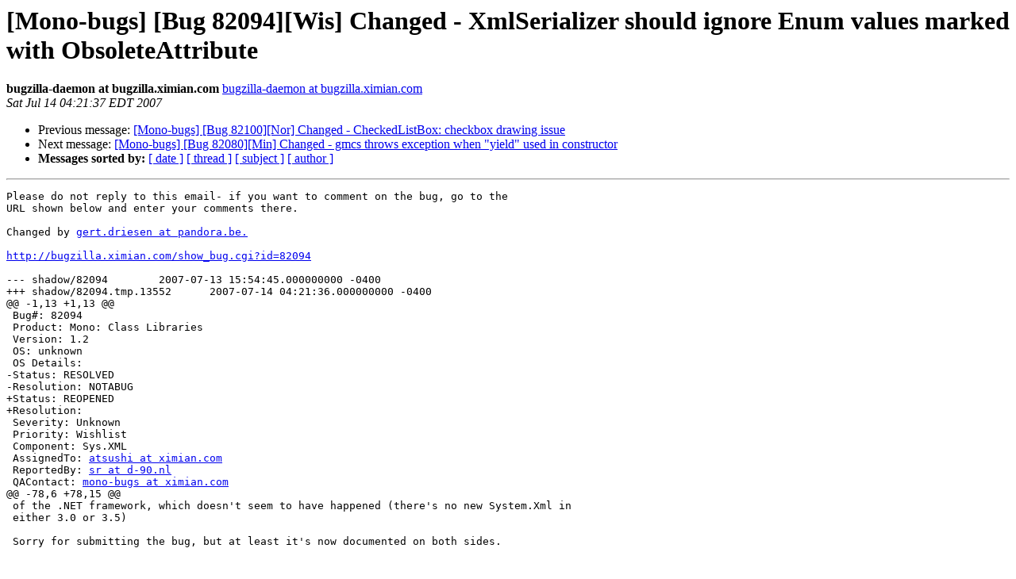

--- FILE ---
content_type: text/html; charset=utf-8
request_url: https://mono.github.io/mail-archives/mono-bugs/2007-July/058891.html
body_size: 1313
content:
<!DOCTYPE HTML PUBLIC "-//W3C//DTD HTML 3.2//EN">
<HTML>
 <HEAD>
   <TITLE> [Mono-bugs] [Bug 82094][Wis] Changed - XmlSerializer should ignore	Enum values marked with ObsoleteAttribute
   </TITLE>
   <LINK REL="Index" HREF="index.html" >
   <LINK REL="made" HREF="mailto:mono-bugs%40lists.ximian.com?Subject=%5BMono-bugs%5D%20%5BBug%2082094%5D%5BWis%5D%20Changed%20-%20XmlSerializer%20should%20ignore%0A%09Enum%20values%20marked%20with%20ObsoleteAttribute&In-Reply-To=bug-82094%40chernobyl.ximian.com">
   <META NAME="robots" CONTENT="index,nofollow">
   <META http-equiv="Content-Type" content="text/html; charset=us-ascii">
   <LINK REL="Previous"  HREF="058890.html">
   <LINK REL="Next"  HREF="058892.html">
 </HEAD>
 <BODY BGCOLOR="#ffffff">
   <H1>[Mono-bugs] [Bug 82094][Wis] Changed - XmlSerializer should ignore	Enum values marked with ObsoleteAttribute</H1>
    <B>bugzilla-daemon at bugzilla.ximian.com</B> 
    <A HREF="mailto:mono-bugs%40lists.ximian.com?Subject=%5BMono-bugs%5D%20%5BBug%2082094%5D%5BWis%5D%20Changed%20-%20XmlSerializer%20should%20ignore%0A%09Enum%20values%20marked%20with%20ObsoleteAttribute&In-Reply-To=bug-82094%40chernobyl.ximian.com"
       TITLE="[Mono-bugs] [Bug 82094][Wis] Changed - XmlSerializer should ignore	Enum values marked with ObsoleteAttribute">bugzilla-daemon at bugzilla.ximian.com
       </A><BR>
    <I>Sat Jul 14 04:21:37 EDT 2007</I>
    <P><UL>
        <LI>Previous message: <A HREF="058890.html">[Mono-bugs] [Bug 82100][Nor] Changed - CheckedListBox: checkbox	drawing issue
</A></li>
        <LI>Next message: <A HREF="058892.html">[Mono-bugs] [Bug 82080][Min] Changed - gmcs throws exception when	&quot;yield&quot; used in constructor
</A></li>
         <LI> <B>Messages sorted by:</B> 
              <a href="date.html#58891">[ date ]</a>
              <a href="thread.html#58891">[ thread ]</a>
              <a href="subject.html#58891">[ subject ]</a>
              <a href="author.html#58891">[ author ]</a>
         </LI>
       </UL>
    <HR>  
<!--beginarticle-->
<PRE>Please do not reply to this email- if you want to comment on the bug, go to the
URL shown below and enter your comments there.

Changed by <A HREF="http://lists.ximian.com/mailman/listinfo/mono-bugs">gert.driesen at pandora.be.</A>

<A HREF="http://bugzilla.ximian.com/show_bug.cgi?id=82094">http://bugzilla.ximian.com/show_bug.cgi?id=82094</A>

--- shadow/82094	2007-07-13 15:54:45.000000000 -0400
+++ shadow/82094.tmp.13552	2007-07-14 04:21:36.000000000 -0400
@@ -1,13 +1,13 @@
 Bug#: 82094
 Product: Mono: Class Libraries
 Version: 1.2
 OS: unknown
 OS Details: 
-Status: RESOLVED   
-Resolution: NOTABUG
+Status: REOPENED   
+Resolution: 
 Severity: Unknown
 Priority: Wishlist
 Component: Sys.XML
 AssignedTo: <A HREF="http://lists.ximian.com/mailman/listinfo/mono-bugs">atsushi at ximian.com</A>                            
 ReportedBy: <A HREF="http://lists.ximian.com/mailman/listinfo/mono-bugs">sr at d-90.nl</A>               
 QAContact: <A HREF="http://lists.ximian.com/mailman/listinfo/mono-bugs">mono-bugs at ximian.com</A>
@@ -78,6 +78,15 @@
 of the .NET framework, which doesn't seem to have happened (there's no new System.Xml in 
 either 3.0 or 3.5)
 
 Sorry for submitting the bug, but at least it's now documented on both sides.
 
 
+
+------- Additional Comments From <A HREF="http://lists.ximian.com/mailman/listinfo/mono-bugs">gert.driesen at pandora.be</A>  2007-07-14 04:21 -------
+Apparently, MS has decided against fixing this bug:
+&quot;Thank you for submitting this. Unfortunately, fixing this would be a 
+breaking change.&quot;
+
+What should we do with this one?
+
+
</PRE>


<!--endarticle-->
    <HR>
    <P><UL>
        <!--threads-->
	<LI>Previous message: <A HREF="058890.html">[Mono-bugs] [Bug 82100][Nor] Changed - CheckedListBox: checkbox	drawing issue
</A></li>
	<LI>Next message: <A HREF="058892.html">[Mono-bugs] [Bug 82080][Min] Changed - gmcs throws exception when	&quot;yield&quot; used in constructor
</A></li>
         <LI> <B>Messages sorted by:</B> 
              <a href="date.html#58891">[ date ]</a>
              <a href="thread.html#58891">[ thread ]</a>
              <a href="subject.html#58891">[ subject ]</a>
              <a href="author.html#58891">[ author ]</a>
         </LI>
       </UL>

<hr>
<a href="http://lists.ximian.com/mailman/listinfo/mono-bugs">More information about the mono-bugs
mailing list</a><br>
</body></html>
